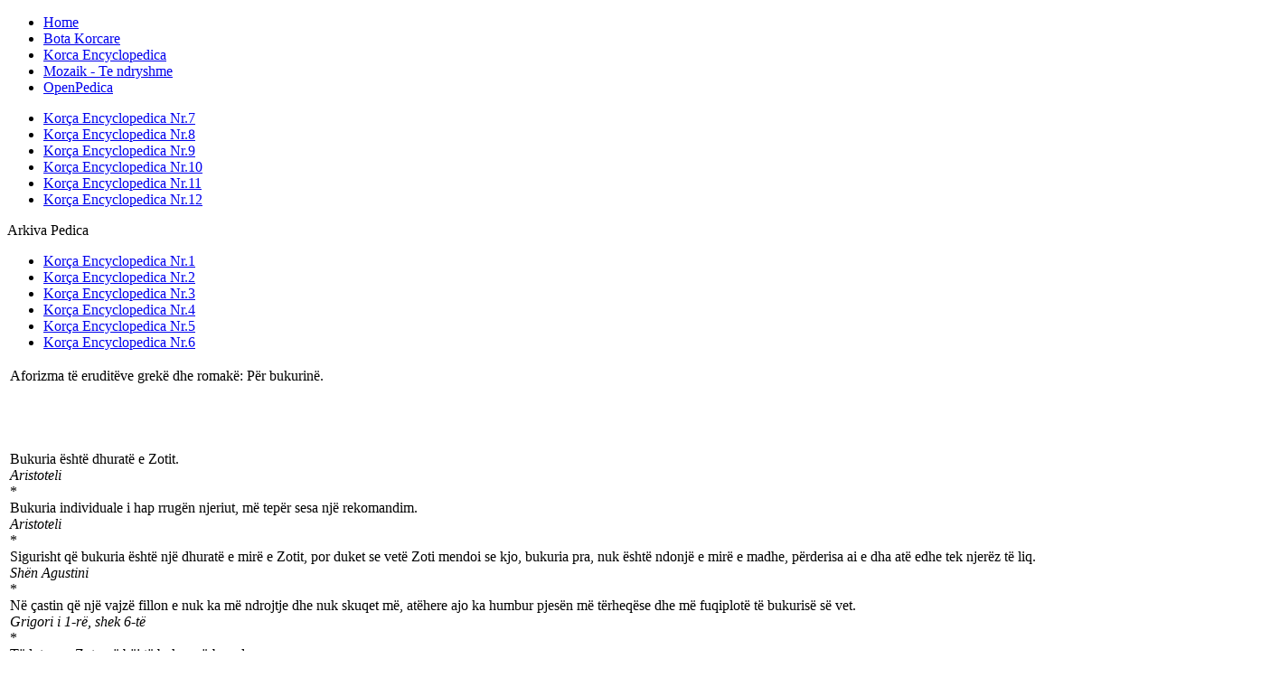

--- FILE ---
content_type: text/html; charset=utf-8
request_url: http://korcapedica.com/korca-encyclopedica/korca-encyclopedica-nr7/159.html
body_size: 9391
content:
<!DOCTYPE html PUBLIC "-//W3C//DTD XHTML 1.0 Transitional//EN" "http://www.w3.org/TR/xhtml1/DTD/xhtml1-transitional.dtd">
<html xmlns="http://www.w3.org/1999/xhtml" xml:lang="en-gb" lang="en-gb" >
 <head>
  <meta http-equiv="refresh" content="300">
  <meta http-equiv="X-UA-Compatible" content="IE=EmulateIE7" />
  <base href="http://korcapedica.com/korca-encyclopedica/korca-encyclopedica-nr7/159.html" />
  <meta http-equiv="content-type" content="text/html; charset=utf-8" />
  <meta name="robots" content="index, follow" />
  <meta name="keywords" content="voskopoja, Poezia, letrat, 30, Pamperi, vargje karqinike" />
  <meta name="title" content="KE7/23 - Hitoria e letrave shqipe - Ambrosio Pamperi" />
  <meta name="author" content="Ilia V. Ballauri" />
  <title>KE7/23 - Hitoria e letrave shqipe - Ambrosio Pamperi</title>
  <link rel="stylesheet" href="/plugins/content/fboxbot/frontbox/fbox.css" type="text/css" />
  <link rel="stylesheet" href="/plugins/content/relatedArticlesTags/relatedArticlesTags.css" type="text/css" />
  <script type="text/javascript" src="/media/system/js/mootools.js"></script>
  <script type="text/javascript" src="/media/system/js/caption.js"></script>
  <script type="text/javascript" src="/plugins/content/fboxbot/frontbox/fbox_conf.js"></script>
  <script type="text/javascript" src="/plugins/content/fboxbot/frontbox/fbox_engine-min.js"></script>
  <script type="text/javascript" src="/plugins/content/relatedArticlesTags/relatedArticlesTags.js"></script>
  <script type="text/javascript" src="/plugins/content/avreloaded/silverlight.js"></script>
  <script type="text/javascript" src="/plugins/content/avreloaded/wmvplayer.js"></script>
  <script type="text/javascript" src="/plugins/content/avreloaded/swfobject.js"></script>
  <script type="text/javascript" src="/plugins/content/avreloaded/avreloaded.js"></script>

  <link rel="stylesheet" href="/templates/system/css/system.css" type="text/css" />
  <link rel="stylesheet" href="/templates/system/css/general.css" type="text/css" />

  <link rel="stylesheet" type="text/css" href="/templates/pedica/css/template.css" />
  <!--[if IE 6]><link rel="stylesheet" href="/templates/pedica/css/template.ie6.css" type="text/css" media="screen" /><![endif]-->
  <!--[if IE 7]><link rel="stylesheet" href="/templates/pedica/css/template.ie7.css" type="text/css" media="screen" /><![endif]-->
  <script type="text/javascript" src="/templates/pedica/script.js"></script>
  <script type="text/javascript">

  var _gaq = _gaq || [];
  _gaq.push(['_setAccount', 'UA-28100040-2']);
  _gaq.push(['_trackPageview']);

  (function() {
    var ga = document.createElement('script'); ga.type = 'text/javascript'; ga.async = true;
    ga.src = ('https:' == document.location.protocol ? 'https://ssl' : 'http://www') + '.google-analytics.com/ga.js';
    var s = document.getElementsByTagName('script')[0]; s.parentNode.insertBefore(ga, s);
  })();

</script>
  
 </head>
<body>
<div id="pedica-page-background-simple-gradient">
</div>
<div id="pedica-main">
<div class="pedica-Sheet">
    <div class="pedica-Sheet-tl"></div>
    <div class="pedica-Sheet-tr"></div>
    <div class="pedica-Sheet-bl"></div>
    <div class="pedica-Sheet-br"></div>
    <div class="pedica-Sheet-tc"></div>
    <div class="pedica-Sheet-bc"></div>
    <div class="pedica-Sheet-cl"></div>
    <div class="pedica-Sheet-cr"></div>
    <div class="pedica-Sheet-cc"></div>
    <div class="pedica-Sheet-body">
<div class="pedica-Header">
    <div class="pedica-Header-jpeg"></div>

</div>
<div class="pedica-nav">
	<div class="l"></div>
	<div class="r"></div>
<ul class="pedica-menu"><li class="parent item6"><a href="http://korcapedica.com/"><span class="l"> </span><span class="r"> </span><span class="t">Home</span></a></li><li class="parent item36"><a href="/bota-korcare.html"><span class="l"> </span><span class="r"> </span><span class="t">Bota Korcare</span></a></li><li class="parent active item9"><a href="/korca-encyclopedica.html" class="active"><span class="l"> </span><span class="r"> </span><span class="t">Korca Encyclopedica</span></a></li><li class="parent item25"><a href="/mozaik-te-ndryshme.html"><span class="l"> </span><span class="r"> </span><span class="t">Mozaik - Te ndryshme</span></a></li><li class="parent item40"><a href="/open-pedica.html"><span class="l"> </span><span class="r"> </span><span class="t">OpenPedica</span></a></li></ul></div>
<div class="pedica-nav">
	<div class="l"></div>
	<div class="r"></div>
<ul class="korca"><li id="current" class="active item76"><a href="/korca-encyclopedica/korca-encyclopedica-nr7.html" class="active">Korça Encyclopedica Nr.7</a></li><li class="item77"><a href="/korca-encyclopedica/korca-encyclopedica-nr8.html">Korça Encyclopedica Nr.8</a></li><li class="item78"><a href="/korca-encyclopedica/korca-encyclopedica-nr9.html">Korça Encyclopedica Nr.9</a></li><li class="item79"><a href="/korca-encyclopedica/korca-encyclopedica-nr10.html">Korça Encyclopedica Nr.10</a></li><li class="item81"><a href="/korca-encyclopedica/korca-encyclopedica-nr11.html">Korça Encyclopedica Nr.11</a></li><li class="item82"><a href="/korca-encyclopedica/korca-encyclopedica-nr12.html">Korça Encyclopedica Nr.12</a></li></ul></div>


<div class="pedica-contentLayout">
<div class="pedica-sidebar1"><div class="pedica-Block">
		    <div class="pedica-Block-tl"></div>
		    <div class="pedica-Block-tr"></div>
		    <div class="pedica-Block-bl"></div>
		    <div class="pedica-Block-br"></div>
		    <div class="pedica-Block-tc"></div>
		    <div class="pedica-Block-bc"></div>
		    <div class="pedica-Block-cl"></div>
		    <div class="pedica-Block-cr"></div>
		    <div class="pedica-Block-cc"></div>
		    <div class="pedica-Block-body">
		
		<div class="pedica-BlockHeader">
		    <div class="l"></div>
		    <div class="r"></div>
		    <div class="pedica-header-tag-icon">
		        <div class="t">
		Arkiva Pedica</div>
		    </div>
		</div>
				<div class="pedica-BlockContent">
		    <div class="pedica-BlockContent-body">
		
		<ul class="menukorca"><li class="item10"><a href="/nr1.html"><span>Korça Encyclopedica Nr.1</span></a></li><li class="item11"><a href="/korca-encyclopedica-nr2.html"><span>Korça Encyclopedica Nr.2</span></a></li><li class="item12"><a href="/korca-encyclopedica-nr3.html"><span>Korça Encyclopedica Nr.3</span></a></li><li class="item34"><a href="/korca-encyclopedica-nr4.html"><span>Korça Encyclopedica Nr.4</span></a></li><li class="item35"><a href="/korca-encyclopedica-nr5.html"><span>Korça Encyclopedica Nr.5</span></a></li><li class="item39"><a href="/korca-encyclopedica-nr6.html"><span>Korça Encyclopedica Nr.6</span></a></li></ul>
				<div class="cleared"></div>
		    </div>
		</div>
		
		
				<div class="cleared"></div>
		    </div>
		</div>
		
<div class="pedica-Block">
		    <div class="pedica-Block-tl"></div>
		    <div class="pedica-Block-tr"></div>
		    <div class="pedica-Block-bl"></div>
		    <div class="pedica-Block-br"></div>
		    <div class="pedica-Block-tc"></div>
		    <div class="pedica-Block-bc"></div>
		    <div class="pedica-Block-cl"></div>
		    <div class="pedica-Block-cr"></div>
		    <div class="pedica-Block-cc"></div>
		    <div class="pedica-Block-body">
		
				<div class="pedica-BlockContent">
		    <div class="pedica-BlockContent-body">
		
		<table class="contentpaneopen">
<tr>
	<td class="contentheading" width="100%">
			Aforizma të eruditëve grekë dhe romakë: Për bukurinë.		</td>
</tr>
</table>



<table class="contentpaneopen">
	<tr>
		<td valign="top" ><p> </p>
<div></div>
<div></div>
<div><br />Bukuria është dhuratë e Zotit.</div>
<div><em>Aristoteli</em></div>
<div>*</div>
<div>Bukuria individuale i hap rrugën njeriut, më tepër sesa një rekomandim.</div>
<div><em>Aristoteli</em></div>
<div>*</div>
<div>Sigurisht që bukuria është një dhuratë e mirë e Zotit, por duket se vetë Zoti mendoi se kjo, bukuria pra, nuk është ndonjë e mirë e madhe, përderisa ai e dha atë edhe tek njerëz të liq.</div>
<div><em>Shën Agustini</em></div>
<div>*</div>
<div>Në çastin që një vajzë fillon e nuk ka më ndrojtje dhe nuk skuqet më, atëhere ajo ka humbur pjesën më tërheqëse dhe më fuqiplotë të bukurisë së vet.</div>
<div><em>Grigori i 1-rë, shek 6-të</em></div>
<div>*</div>
<div>Të lutem o Zot, më bëj të bukur përbrenda.</div>
<div><em>Sokrati</em></div>
<div>*</div>
<div>Bukuria e stilit, e harmonisë, e hijeshisë dhe e një ritmi të mirë, varen nga thjeshtësia.</div>
<div><em>Platoni</em></div>
<div>*</div>
<div>Njësoj si mund të gabojë një mëndje kur ajo gjykon nën veprimin e pijes së verës, ose një sy, kur ai sheh në errësirë, ashtu mund të gabojë edhe një shpirt, kur ai është i dehur prej një bukurie.</div>
<div><em>Ovidi</em></div>
<div>*</div>
<div>Njoh dikë që kur pa një grua me një bukuri goditse, ju lut Krijuesit për të. Duket pra se pamja e saj e ndriçoi atë burrë, që t'i drejtohej Zotit me përdëllim.</div>
<div><em>Shën Joan Klimakus, shek. 7-të</em></div>
<div>*</div>
<div>Ç'ka është e bukur është e mirë dhe, kush është i mirë, shpejt do të konsiderohet edhe si i bukur.</div>
<div><em>Safo</em></div>
<div>*<br />Asgjë e bukur nuk është e bukur, po qe se shikohet nga të gjitha këndvështrimet.</div>
<div><em>Horaci</em></div>
<div>*<br />Kur në mesnatë kandili shuhet,</div>
<div>të gjitha gratë, kanë një bukuri që s’thuhet.</div>
<div><em>Plutarku</em></div>
<p><br /><br /></p>
<p><br /><br /></p></td>
	</tr>
	<tr>
        <td valign="top" >

       		</td>
     </tr>
</table>

				<div class="cleared"></div>
		    </div>
		</div>
		
		
				<div class="cleared"></div>
		    </div>
		</div>
		
<div class="pedica-Block">
		    <div class="pedica-Block-tl"></div>
		    <div class="pedica-Block-tr"></div>
		    <div class="pedica-Block-bl"></div>
		    <div class="pedica-Block-br"></div>
		    <div class="pedica-Block-tc"></div>
		    <div class="pedica-Block-bc"></div>
		    <div class="pedica-Block-cl"></div>
		    <div class="pedica-Block-cr"></div>
		    <div class="pedica-Block-cc"></div>
		    <div class="pedica-Block-body">
		
		<div class="pedica-BlockHeader">
		    <div class="l"></div>
		    <div class="r"></div>
		    <div class="pedica-header-tag-icon">
		        <div class="t">
		Pedica Tree</div>
		    </div>
		</div>
				<div class="pedica-BlockContent">
		    <div class="pedica-BlockContent-body">
		
		<ul class="menu"><li class="item41"><a href="/administrate.html"><span>Administrata</span></a></li><li class="item42"><a href="/arkeologji.html"><span>Arkeologjia</span></a></li><li class="item43"><a href="/arkitekture.html"><span>Arkitektura</span></a></li><li class="item44"><a href="/arti-popullor.html"><span>Arti popullor</span></a></li><li class="item45"><a href="/arsim-edukate.html"><span>Arsim - Edukata</span></a></li><li class="item46"><a href="/bujqesi.html"><span>Bujqësia</span></a></li><li class="item47"><a href="/demografi.html"><span>Demografia</span></a></li><li class="item48"><a href="/dendrikulture.html"><span>Dendrikultura</span></a></li><li class="item50"><a href="/fauna.html"><span>Fauna</span></a></li><li class="item51"><a href="/flora.html"><span>Flora</span></a></li><li class="item52"><a href="/folklor.html"><span>Folklori</span></a></li><li class="item53"><a href="/fotografi.html"><span>Fotografia</span></a></li><li class="item54"><a href="/frutikultura.html"><span>Frutikultura</span></a></li><li class="item55"><a href="/gastronomi.html"><span>Gastronomia</span></a></li><li class="item56"><a href="/gjenealogji.html"><span>Gjenealogjia</span></a></li><li class="item57"><a href="/gjeografi.html"><span>Gjeografia</span></a></li><li class="item58"><a href="/gjuhesi.html"><span>Gjuhësia</span></a></li><li class="item59"><a href="/gravure.html"><span>Gravura</span></a></li><li class="item60"><a href="/histori.html"><span>Historia</span></a></li><li class="item61"><a href="/jeta-shoqerore.html"><span>Jeta shoqërore</span></a></li><li class="item62"><a href="/kinema.html"><span>Kinema</span></a></li><li class="item63"><a href="/klimatologji.html"><span>Klimatologjia</span></a></li><li class="item64"><a href="/komunikacioni.html"><span>Komunikacioni</span></a></li><li class="item65"><a href="/lojra-popullore.html"><span>Lojra popullore</span></a></li><li class="item66"><a href="/mjekesi.html"><span>Mjekësia</span></a></li><li class="item67"><a href="/monumente-natyrore.html"><span>Monumente natyrore</span></a></li><li class="item68"><a href="/muzika.html"><span>Muzika</span></a></li><li class="item69"><a href="/petrografi.html"><span>Petrografia</span></a></li><li class="item70"><a href="/pikture.html"><span>Piktura</span></a></li><li class="item71"><a href="/poezia.html"><span>Poezia</span></a></li><li class="item72"><a href="/prosopografi.html"><span>Prosopografia</span></a></li><li class="item73"><a href="/sport.html"><span>Sport</span></a></li><li class="item74"><a href="/tregti.html"><span>Tregti</span></a></li></ul>
				<div class="cleared"></div>
		    </div>
		</div>
		
		
				<div class="cleared"></div>
		    </div>
		</div>
		
</div>
<div class="pedica-content-sidebar2">

<div class="pedica-Post">
    <div class="pedica-Post-tl"></div>
    <div class="pedica-Post-tr"></div>
    <div class="pedica-Post-bl"></div>
    <div class="pedica-Post-br"></div>
    <div class="pedica-Post-tc"></div>
    <div class="pedica-Post-bc"></div>
    <div class="pedica-Post-cl"></div>
    <div class="pedica-Post-cr"></div>
    <div class="pedica-Post-cc"></div>
    <div class="pedica-Post-body">
<div class="pedica-Post-inner">
<style type="text/css">
p {
margin-top: 0 px;
margin-bottom: 0 px;
}
</style>
<div class="pedica-PostMetadataHeader">
<h2 class="pedica-PostHeader"> 
<a href="/korca-encyclopedica/korca-encyclopedica-nr7/159-bkla-hitoria-e-letrave-shqipe-ambrosio-pamperi.html" class="PostHeader">KE7/23 - Hitoria e letrave shqipe - Ambrosio Pamperi</a>
</h2>
</div>
<div class="pedica-PostHeaderIcons pedica-metadata-icons">
<a href="/component/mailto/?tmpl=component&amp;link=aHR0cDovL2tvcmNhcGVkaWNhLmNvbS9rb3JjYS1lbmN5Y2xvcGVkaWNhL2tvcmNhLWVuY3ljbG9wZWRpY2EtbnI3LzE1OS1ia2xhLWhpdG9yaWEtZS1sZXRyYXZlLXNocWlwZS1hbWJyb3Npby1wYW1wZXJpLmh0bWw%3D" title="E-mail" onclick="window.open(this.href,'win2','width=400,height=350,menubar=yes,resizable=yes'); return false;"><img src="/templates/pedica/images/emailButton.png" alt="E-mail"  /></a>
</div>
<div class="pedica-PostContent">
<div class="pedica-article"><p><br />(Studim mbi jetën dhe veprën e tij.<br />Përgatiti: Ilia V. Ballauri)</p>
<p><br />Ambrosio Pamperi si dhe Dhimitër Prokopi Pamperi, janë dy eruditë të ndritur prej Voskopoje të shek. 18-të, që rrjedhin me sa duket prej të njëjtit fis.<br />Duke ju referuar punimit, <em>Moschopolis, Athinë 1975 fq. 67</em>, të Th. Gjeorgjiadhit lexojmë: <em>Në Voskopojë ekziston akoma (bëhet fjalë për periudhën para vitit, 1916) një shtëpi e quajtur “e Pamperit”, që ndodhet në gërmadhat e Shën Theologut dhe pranë lumit të Strungut që rrjedh prej lartësive. Në ato vite nuk menduam që të hynim në atë strehë të braktisur të Pamperëve, ku ndoshta mund të gjenim shënja apo gjurmëÂ  që do të ndriçonin sadopak historinë e kësaj familjeje të shkëlqyer dhe aristokrate. </em><br />Ndërkaq një pjestar tjetër i këtij fisi, Athanas Pamperi, gjendet gjatë shk. 18 – të, i emigruar në Miskolc të Hungarisë, i cili së bashku me të tjerë voskopojarë që ndodheshin këtu, kontribuan në të holla për ndërtimin e kishës orthodhokse të Shën Triadhës, në këtë qytet. (Th. Gjeorgjiadhi, <em>Moschopolis, Athinë 1975, fq. 107</em>).<br />Pavarësisht, për jetën e Ambrosio Pamperit, nuk dihen shumë gjëra por, njihet mjaft vepra ineresante që ai la.<br />Emri Ambrosio gjendet shumë dendur në Voskopojën e shek. 18 – të. Në formë të shkurtuar dheÂ  të përkëdhelur, nëpër rrugët e tij dëgjohej, emri Vreta (Ambrosio =Â  Amvrosio = Vrusha = Vreta). Shën Ambrosio ishte shënjtor i botës latine dhe nuk mund ta shpjegoj përse gjendej kaq dëndur në Voskopojë. <br />Sidoqoftë, Ambrosio Pamperi ishte një jeromonah, pra murg, që lëvizi nëpër Evropë si, Moldavi, Hungari, Gjermani. <br />Këtu, në Laipsig prej kohësh ishte grumbulluar një diasporë puntore e ardhur prej Ballkani dhe kryesisht prej Voskopoje dhe prej Kosturi, të cilët merreshin me tregti dhe punimin e gunave. A. Pamperi shërbeu si prift i kishës orthodhokse të këtij qyteti, por sipas I. Martinianit (<em>Simvole.., fq. 171</em>) ai shërbeu si prift në Vjenë.<br />Murgu i shenjtë në fjalë, ishte një filolog tepër, tepër i aftë (!!) që shkrojti mjaft punime. Sot përmënden si shkrime të njohura të tij, “<em>Dhidhahas</em>” (Të mësuarit) dhe “<em>Peri epistolon tipon</em>” të Koridhaleut, (Mbi tipet e letërkëmbimeve) të botuara në Hallë të Magdenburgut më 1768.</p>

<p>Ndërkaq, vepra më interesante e Ambrosio Pamperit është e quajtura “<em><strong>Piima Karqinikon</strong></em>” (Poezi [vargje] karqinike [palindhromike]) të cilën e botoi në Vjenë më 1802. Kjo lloj poezie apo ky lloj krijimi vargjesh, është një lloj tepër i veçantë shkrimi poezish. Vargjet lexohen njësoj si nga e majta në të djathtë ashtu dhe nga djathta në të majtë apo, si nga fillimi në fund ashtu edhe nga fundi në fillim. <br />Për të kuptuar madhështinë veprës së Ambrosio Pamperit është e domosdoshme të shpjegoj këtu një zhanër tepër të rrallë të poezisë, atë të vargjeve palindromike apo karqinike.<br /><br /><a href="/images/stories/Vargje_karqinike_gjetur_tek_vila_romake_Herkulanum.jpg" target="_blank">
<span class="frontbox" ></span>
<img height="200" width="200" src="http://korcapedica.com/plugins/content/fboxbot/thumbs/Vargje-karqinike-gjetur-tek-vila-romake-Herkulanum_200x200_8c747f9d84961d7efcd7b39763aeee59.jpg" alt="Vargje_karqinike_gjetur_tek_vila_romake_Herkulanum" style="float: left;" />
</a>Palindhromike ose karqinike quhet ajo fjalë, frazë, fjali numur ose ç’do lloj sekuence tjetër që mund të lexohet njëlloj në çdo drejtim, (pa marrë në kosideratë rregullat e pikësimit apo hapësirat ndërmjet fjalëve). Emri <em>Ana</em> është karqinik, ose fjala <em>rotator</em>, ose shprehja p.sh. në angl. <em>Was it a rat I saw ?</em>,Â  është karqinike ose palindhromike, mbasi lexohet njësoj në të dy drejtimet, ose numuri <em>2772</em>, ose data <em>30/11/03</em>, ose në muzikë simfonia nr. 47 e Haydenit tek lëvizja e tretë, minueti dhe trio është palindromik apo karqinik, mbasi kjo pjesë ecën dy herë përpara dhe kthehet dy herë mbrapa duke arritur përsëri në të njëjtin vënd etj, etj.<br />Këto fenomene quhen karqinike mbasi, kur kemi përpara një shprehje të tillë syri lëviz nga e majta në të djathtë dhe kthehet prapa nga e djathta në të majtë, ashtu si lëviz edhe karqinoja, që në greqisht quhet, gaforja. Kjo qënie nuk mund të lëvizë kurrë drejt dhe për të avancuar përpara, ajo lëviz vetëm anash, njëherë nga e majta e një herë nga e djathta, pra ashtu siç lexohen edhe rastet e mësipërme. Po ashtu fjala palindhromike kupton të njëjtin fenomen, palin = prapa, dhromos = rrugë, pra rrugë me kthim prapa, vajtje-ardhje.<br />Një prej shprehjeve të para palindhromike, është ajo latine, e shkruajtur qysh në vitin, 79 para Kr., <em>Sator Arepo Tenet Opera Rotas</em>, (përkth.i lirë, <em>Mbjellësi [që quhet] Arepo, mban në punë rrotën, [vaditse të ujit]),</em> gjetur në vilën romake Herkulanum, por mendohet se zbuluesi i parë virtuoz i kësaj zhanre është poeti i lashtë grek i shek. III –të, Sotadi nga Aleksandria e Egjiptit. Një shprehje shumë e njohur karqinike, përsëri latine është shprehja e Virgjilit: <em>In girum imus nocte et consumimur igni</em>. (prkth : «<em>Ne vijmë rrotull në mbrëmje dhe [pastaj] konsumohemi në zjarr </em>», varg ky që u dedikohet prej tij, fluturave të mbrëmjes), apo më pas, shprehja që shkruhej në greqisht, në kohën e Bizantit, në gurët e çesmave, <em>NΙΨΟΝ ΑΝΟΜΗΜΑΤΑ ΜΗ ΜΟΝΑΝ ΟΨΙΝ</em>, (<em>Laj mëkatet, jo vetëm fytyrën</em>), etj. Këto pra me pak fjalë janë, vargjet karqinike. <br />Të tilla vargje shkroi edhe savanti ynë voskopojar, Ambrosio Pamperi, jo një e dy por, plot rreth 100 faqe.</p>
<p>Qysh më 1906 K. Skënderi në punimin e tij, <em>Arhea kai i Synhronis Mocshopolis, Athina 1906, fq. 10</em>,Â  vinte në dukje se, <em>“Duke patur parasysh këtë vepër, besoj se kjo është tepër e çuditshme dhe e rrallë, si për gjuhën, (greqisht), për kompleksitetin ashtu dhe për zhanrin, meqënëse e gjithë vepra që është rreth 100 faqe, është e shkruajtur në vargje karqinike.”</em> <br />Ambrosio Pamperi në këtë punim karqinik jep edhe sqarimet dhe komentet përkatëse për çdo varg.</p>
<p>Titulli në frontspis të librit të tij është si më poshtë.</p>
<p><strong><span style="color: #333333;"><br />Piima Karqinikon<span style="color: #333333;"><a href="/images/stories/Botim_i_vjeter_i_vepres_karqinike_te_A._Pamperit.jpg" target="_blank">
<span class="frontbox" ></span>
<img height="184" width="230" src="http://korcapedica.com/plugins/content/fboxbot/thumbs/Botim-i-vjeter-i-vepres-karqinike-teA-Pamperit_230x184_77fe66f134232e82d5ed47d20de5feb3.jpg" alt="Botim_i_vjeter_i_vepres_karqinike_te_A._Pamperit" style="float: right;" />
</a></span></span></strong><br /><span style="color: #333333;"><strong>(Poezi Karqinike)</strong></span><br /><span style="color: #333333;"><strong>Ambrosio Jeromonahu</strong></span><br /><span style="color: #333333;"><strong>Tu</strong></span><br /><span style="color: #333333;"><strong>Pampereos</strong></span><br /><span style="color: #333333;"><strong>Meta Sholian</strong></span><br /><span style="color: #333333;"><strong>Kai ton</strong></span><br /><span style="color: #333333;"><strong>Emperiehomenon avto</strong></span><br /><span style="color: #333333;"><strong>………</strong></span><br /><span style="color: #333333;"><strong>1802 </strong></span><br /><span style="color: #333333;"><strong>Në Vjenë të Austrisë</strong></span><br /><span style="color: #333333;"><strong>Botuese Vendoti</strong></span><br /><span style="color: #333333;"><strong>etj.</strong></span></p>
<p><br />Pas faqes 2, në libër jepet një gravurë me pamjen e Car Aleksandrit të Parë, perandor i Rusisë, ndërsa në faqen 3, jepen 36 vargje karqinike që hymnizojnë këtë perandor.<br />K. Skënderi në veprën që përmënda më lart jep në fq. 11, 5 vargje karqinike të Pamperit ndërsa, në fq. 37-38, përmënd 44 të tilla. Të gjitha janë tepër të vështira si për tu lexuar, ashtu edhe për tu kuptuar.<br />Është interesante të përmënd këtu se, një ksombël të këtij libri në vitin 1937, e ka parë në tregun e Korçës (në pazar) edhe nobelisti i madh grek Jorgo Seferi, i cili në këtë kohë ishte konsull në Korçë. <br />Kaq njohim për këtë njeri me një vepër kaq të rrallë. Nuk dihet tjetër njeri i letrave apo shkrimtar, për të gjitha kohërat akoma deri më sot, nga Evropa Juglindore, që të ketë një produktivitet më të madh se Ambrosio Pamperi në zhanrin e komplikuar të poezisë karqinike.<br />MëÂ sipër jepet pamja e një kopjeje të veprës, “<em>Vargje Karqinike</em>” të Ambrosio Pamperit, që gjendet në bibliotekën e famshme të Andricanës së Peloponezit, krahas librave të tjerë të rrallë, që ndodhen këtu.<br />Së fundi nisur vetëm nga datat e botimit të punimeve të tij, 1768 dhe 1802, hamendësojmë se, Ambrosio Pamperi ka mundësi të ketë jetuar në periudhën, afrs.1740 – 1820.</p>
<p><br /><br /><br /></p><!-- powered by <a href ="http://www.extro-media.de" title="extro-media.de" target="_blank">Sitelinkx</a> --></div><span class="article_separator">&nbsp;</span><div id='srAll'><div class='srHeading'>Lexoni gjithashtu / More Articles :</div><div id='accordion'><h3 class="toggler">&raquo; KE7/11- 12 - Mali i Thatë dhe vargjet e Lasgush Poradecit, "Fryn  veriu ..."</h3><div class="element">Mali i Thatë, quhet kështu mbasi me të vërtetë është i thatë. Prej tij nuk rrjedhin burime uji ose këto janë shumë të pakta dhe gjithashtu, nga ky masiv malor, nuk buron asnjë lumë a prrua që të ketë ujë, gjatë gjithë vitit. Mali i Thatë shtrihet në veri të Fushës së Korçës, një pjesë e tij vazhdon edhe matanë kufirit...<div class="full_bottom"><a href="/korca-encyclopedica/korca-encyclopedica-nr7/153.html"> Read more...</a></div></div><h3 class="toggler">&raquo; KE4/2 - Teksti i plotë i këngës korçare, që njihet me titullin, “Kur vjen behari çel qershia”</h3><div class="element">Kjo këngë  kaq e vjetër dhe kaq e bukur, që njihet jo vetëm prej korçarëve por prej kujtdo, gjithandej, nuk ka këtë titull, por ka për titull vargun filozofik: “Dashuria është djallush”.Teksti i saj i mahnitshëm është thurur plot art prej L. Logorit, ndoshta në fillim të shek. 20-të. Dashuria është djallush nënkupton...<div class="full_bottom"><a href="/korca-encyclopedica/korca-encyclopedica-nr7/56.html"> Read more...</a></div></div><h3 class="toggler">&raquo; MZ - Poezia: Zotni Rudolfi.</h3><div class="element">Nuk ka më kuptim,të thuash: “Jetë qeni!”mendoja, një ditë tek shikoja,qentë, që para portës së shtëpisë na kalojnë,qentë, që në lagjen tonë banojnë.Këtu tek ne, qentë anekënd, si në Wonderland, shëtisin të larë, të pastër si drita, qimengrehur, shpesh me pallto, papion, a në kokë fjongo, stil Barbie cullufekrehur,si...<div class="full_bottom"><a href="/korca-encyclopedica/korca-encyclopedica-nr7/274.html"> Read more...</a></div></div><h3 class="toggler">&raquo; MZ - Letrat - Psikologji -  G. Leopardi dhe shoqeria e konsumit të shkrimv. dhe botimv. para 200 vj.</h3><div class="element">... Vazhdimisht është vënë në dukje se, sa më tepër në një vend dobësohen virtytet, pra dhe e vërteta, aq më tepër aty, zhvillohen cilësitë sipërfaqësore. Duket se e njëjta gjë ndodh edhe me letrat (pra me shkrimet), mbasi shohim se edhe në epokën tonë, sa më tepër ka tendencë të zhduket jo vetëm forca por dhe të...<div class="full_bottom"><a href="/korca-encyclopedica/korca-encyclopedica-nr7/125.html"> Read more...</a></div></div><h3 class="toggler">&raquo; MZ - Fernando Pessoa: Nga bota e ndjenjave të tij.</h3><div class="element"> Fernando António Nogueira de Seabra Pessoa, ose shkurt, Fernando Pessoa (1888 - 1935) konsiderohet si një nga shkrimtarët më të mëdhenj të shekullit të 20-të për gjithë botën, dhe një nga shkrimtarët më të mëdhenj portugezë për të gjitha kohërat. Ai ish një poet, një kritik, përkthyes, mendimtar, eseist, tepër elegant, i...<div class="full_bottom"><a href="/korca-encyclopedica/korca-encyclopedica-nr7/248.html"> Read more...</a></div></div></div></div>
</div>
<div class="cleared"></div>


<div class="back_button">
            <a href='javascript:history.go(-1)'>
               Back / Kthehuni mbrapa</a>
         </div>
		 



<br />
<table border="0"><tr><td>
<script type='text/javascript'>
</script>
<a name="fb_share" href="http://www.facebook.com/sharer.php">Share</a><script src="http://static.ak.fbcdn.net/connect.php/js/FB.Share" type="text/javascript"></script>
</td></tr></table>

</div>

		<div class="cleared"></div>
    </div>
</div>



</div>

</div>
<div class="cleared"></div>


<div class="pedica-Footer">
 <div class="pedica-Footer-inner">
  <script language=JavaScript>
<!--

//Disable right click script III- By Renigade (renigade@mediaone.net)
//For full source code, visit http://www.dynamicdrive.com

var message="";
///////////////////////////////////
function clickIE() {if (document.all) {(message);return false;}}
function clickNS(e) {if 
(document.layers||(document.getElementById&&!document.all)) {
if (e.which==2||e.which==3) {(message);return false;}}}
if (document.layers) 
{document.captureEvents(Event.MOUSEDOWN);document.onmousedown=clickNS;}
else{document.onmouseup=clickNS;document.oncontextmenu=clickIE;}

document.oncontextmenu=new Function("return false")
// --> 
</script>  <div class="pedica-Footer-text">
  <p>Copyright &copy; 2011 Ilia V. Ballauri<br />
All Rights Reserved.</p>

    </div>
 </div>
 <div class="pedica-Footer-background"></div>
</div>

		<div class="cleared"></div>
    </div>
</div>
<div class="cleared"></div>
<p class="pedica-page-footer"><a href="http://korcapedica.com">KorcaPedica</a></p>
</div>

</body> 
</html>